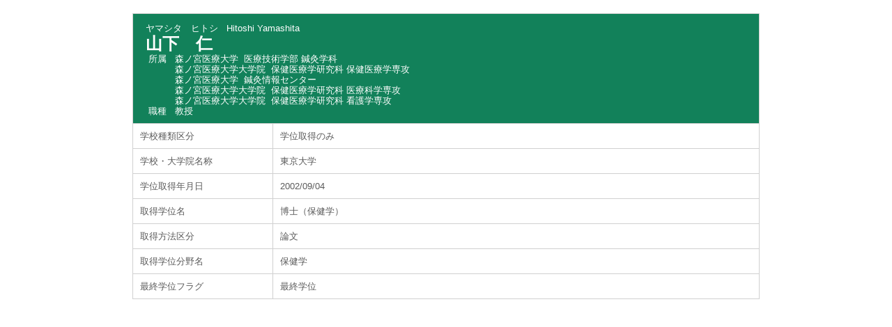

--- FILE ---
content_type: text/html;charset=UTF-8
request_url: https://ken.morinomiya-u.ac.jp/mumhp/KgApp?detlId=11&detlUid=ymieyosgggy&detlSeq=2
body_size: 5081
content:
<!DOCTYPE HTML>
<HTML lang=ja>
  <HEAD>
    <TITLE>
      教員データベース
      &nbsp;-&nbsp;山下　仁</TITLE>
<META http-equiv="content-type" content="text/html; charset=UTF-8" />
    <META http-equiv="content-script-type" content="text/javascript" />
    <META http-equiv="content-style-type" content="text/css" />
<link href="./jsp/style.css" rel="stylesheet" type="text/css" />
<link rel="stylesheet" type="text/css" href="./jsp/shadowbox.css" />

    <script type="text/javascript" src="./jsp/shadowbox.js" charset="UTF-8"></script>

    <script src="https://ajax.googleapis.com/ajax/libs/jquery/1.10.2/jquery.min.js"></script>

    <SCRIPT type="text/javascript">
    <!--
    function showSenmonBody(name){

    	var f = document.getElementsByName(name);

    	for(i=0; i < f.length; i++){
    		if(f[i].style.display == "none"){
    			f[i].style.display = "block";
    		} else {
    			f[i].style.display = "none";
    		}
    	}
    }
	function list_view(id, cnt) {
		var	idx;
		for (idx = 1; ; idx++) {
			var	obj = document.getElementById(id + "_" + idx);
			if (obj == null) {
				break;
			}
			if (cnt < 0) {
				obj.style.display = "";
			} else if (idx > cnt) {
				obj.style.display = "none";
			}
		}
		obj = document.getElementById(id + "_act1");
		if (obj != null) {
			obj.style.display = (cnt >= 0) ? "": "none";
		}
		obj = document.getElementById(id + "_act2");
		if (obj != null) {
			obj.style.display = (cnt >= 0) ? "none": "";
		}
	}
    $(function(){
    	$(document).on('click', "a[href^='#']", function() {
    		//data-box属性がない場合は通常のスムーズスクロール
    		if(!$(this).data("box")){
    			$("body,html").stop().animate({
    				scrollTop:$($(this).attr("href")).offset().top
    			});

    		//data-box属性がある場合はdata-box内をスムーズスクロール
    		}else{
    			var $box = $($(this).data("box"));
    			var $tareget = $($(this).attr("href"));
    			var dist = $tareget.position().top - $box.position().top;
    			$box.stop().animate({
    				scrollTop: $box.scrollTop() + dist - 15
    			});
    		}
    		return false;
    	});
    });
    -->
    </SCRIPT>

  </HEAD>
  <BODY>
   <div id="container">
   <div id="screen">
<DIV id="contents">
<BR>
<TABLE cellpadding="10" cellspacing="1" width="900" summary="gyoseki" class="gyoseki k04-layout">
      <COL width=200px>
      <COL>
      <TR>
        <TD valign="bottom" class="k04-title1" colspan="2">

          &nbsp;&nbsp;<SPAN class="k04-title1-font1">ヤマシタ　ヒトシ</SPAN>

          &nbsp;&nbsp;<SPAN class="k04-title1-font1">Hitoshi Yamashita</SPAN>
<BR>
          &nbsp;&nbsp;<SPAN class="k04-title1-font2">山下　仁</SPAN>
<BR>
          <SPAN class="k04-title1-font3 boxA">&nbsp;&nbsp;&nbsp;所属&nbsp;&nbsp;</SPAN>
          <SPAN class="k04-title1-font3 boxB">
森ノ宮医療大学&nbsp;
医療技術学部 鍼灸学科</SPAN>
          <DIV class="clear"></DIV>
<SPAN class="k03-title1-font3 boxA">&nbsp;&nbsp;</SPAN>
            <SPAN class="k03-title1-font3 boxB">
森ノ宮医療大学大学院&nbsp;
保健医療学研究科 保健医療学専攻</SPAN>
            <DIV class="clear"></DIV>
<SPAN class="k03-title1-font3 boxA">&nbsp;&nbsp;</SPAN>
            <SPAN class="k03-title1-font3 boxB">
森ノ宮医療大学&nbsp;
鍼灸情報センター </SPAN>
            <DIV class="clear"></DIV>
<SPAN class="k03-title1-font3 boxA">&nbsp;&nbsp;</SPAN>
            <SPAN class="k03-title1-font3 boxB">
森ノ宮医療大学大学院&nbsp;
保健医療学研究科 医療科学専攻</SPAN>
            <DIV class="clear"></DIV>
<SPAN class="k03-title1-font3 boxA">&nbsp;&nbsp;</SPAN>
            <SPAN class="k03-title1-font3 boxB">
森ノ宮医療大学大学院&nbsp;
保健医療学研究科 看護学専攻</SPAN>
            <DIV class="clear"></DIV>
<SPAN class="k04-title1-font3 boxA">&nbsp;&nbsp;&nbsp;職種&nbsp;&nbsp;</SPAN>
          <SPAN class="k04-title1-font3 boxB">教授</SPAN>
        </TD>
      </TR>
<TR><TD class="k04-data1-font1">学校種類区分</TD>		<TD class="k04-data2-font2">学位取得のみ</TD></TR><!-- 2020.09.17 不具合 公開HP英語で本文が表示される -->
<TR><TD class="k04-data1-font1">学校・大学院名称</TD>	<TD class="k04-data2-font2">東京大学</TD></TR><TR><TD class="k04-data1-font1">学位取得年月日</TD>	<TD class="k04-data2-font2">2002/09/04</TD></TR><TR><TD class="k04-data1-font1">取得学位名</TD>		<TD class="k04-data2-font2">博士（保健学）</TD></TR><TR><TD class="k04-data1-font1">取得方法区分</TD>	<TD class="k04-data2-font2">論文</TD></TR><TR><TD class="k04-data1-font1">取得学位分野名</TD>	<TD class="k04-data2-font2">保健学</TD></TR><TR><TD class="k04-data1-font1">最終学位フラグ</TD>	<TD class="k04-data2-font2">最終学位</TD></TR></TABLE>

</DIV><!-- /#contents-->
</div><!-- /#screen-->
  </div><!-- /#container-->
</BODY>
</HTML>
